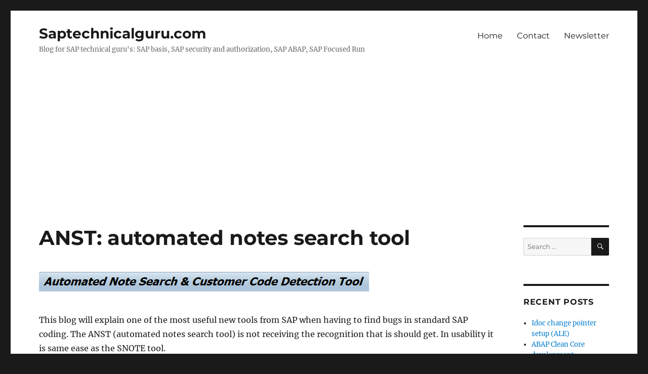

--- FILE ---
content_type: text/html; charset=UTF-8
request_url: https://www.saptechnicalguru.com/anst/
body_size: 19597
content:
<!DOCTYPE html><html lang="en-GB" class="no-js"><head><meta charset="UTF-8"><meta name="viewport" content="width=device-width, initial-scale=1.0"><link rel="profile" href="https://gmpg.org/xfn/11"><link rel="pingback" href="https://www.saptechnicalguru.com/xmlrpc.php"> <script defer src="[data-uri]"></script> <title>ANST: automated notes search tool &#8211; Saptechnicalguru.com</title><meta name='robots' content='max-image-preview:large' /><link rel="alternate" type="application/rss+xml" title="Saptechnicalguru.com &raquo; Feed" href="https://www.saptechnicalguru.com/feed/" /><link rel="alternate" type="application/rss+xml" title="Saptechnicalguru.com &raquo; Comments Feed" href="https://www.saptechnicalguru.com/comments/feed/" /><link rel="alternate" type="application/rss+xml" title="Saptechnicalguru.com &raquo; ANST: automated notes search tool Comments Feed" href="https://www.saptechnicalguru.com/anst/feed/" /><link rel="alternate" title="oEmbed (JSON)" type="application/json+oembed" href="https://www.saptechnicalguru.com/wp-json/oembed/1.0/embed?url=https%3A%2F%2Fwww.saptechnicalguru.com%2Fanst%2F" /><link rel="alternate" title="oEmbed (XML)" type="text/xml+oembed" href="https://www.saptechnicalguru.com/wp-json/oembed/1.0/embed?url=https%3A%2F%2Fwww.saptechnicalguru.com%2Fanst%2F&#038;format=xml" /><style id='wp-img-auto-sizes-contain-inline-css'>img:is([sizes=auto i],[sizes^="auto," i]){contain-intrinsic-size:3000px 1500px}
/*# sourceURL=wp-img-auto-sizes-contain-inline-css */</style><style id='wp-emoji-styles-inline-css'>img.wp-smiley, img.emoji {
		display: inline !important;
		border: none !important;
		box-shadow: none !important;
		height: 1em !important;
		width: 1em !important;
		margin: 0 0.07em !important;
		vertical-align: -0.1em !important;
		background: none !important;
		padding: 0 !important;
	}
/*# sourceURL=wp-emoji-styles-inline-css */</style><style id='wp-block-library-inline-css'>:root{--wp-block-synced-color:#7a00df;--wp-block-synced-color--rgb:122,0,223;--wp-bound-block-color:var(--wp-block-synced-color);--wp-editor-canvas-background:#ddd;--wp-admin-theme-color:#007cba;--wp-admin-theme-color--rgb:0,124,186;--wp-admin-theme-color-darker-10:#006ba1;--wp-admin-theme-color-darker-10--rgb:0,107,160.5;--wp-admin-theme-color-darker-20:#005a87;--wp-admin-theme-color-darker-20--rgb:0,90,135;--wp-admin-border-width-focus:2px}@media (min-resolution:192dpi){:root{--wp-admin-border-width-focus:1.5px}}.wp-element-button{cursor:pointer}:root .has-very-light-gray-background-color{background-color:#eee}:root .has-very-dark-gray-background-color{background-color:#313131}:root .has-very-light-gray-color{color:#eee}:root .has-very-dark-gray-color{color:#313131}:root .has-vivid-green-cyan-to-vivid-cyan-blue-gradient-background{background:linear-gradient(135deg,#00d084,#0693e3)}:root .has-purple-crush-gradient-background{background:linear-gradient(135deg,#34e2e4,#4721fb 50%,#ab1dfe)}:root .has-hazy-dawn-gradient-background{background:linear-gradient(135deg,#faaca8,#dad0ec)}:root .has-subdued-olive-gradient-background{background:linear-gradient(135deg,#fafae1,#67a671)}:root .has-atomic-cream-gradient-background{background:linear-gradient(135deg,#fdd79a,#004a59)}:root .has-nightshade-gradient-background{background:linear-gradient(135deg,#330968,#31cdcf)}:root .has-midnight-gradient-background{background:linear-gradient(135deg,#020381,#2874fc)}:root{--wp--preset--font-size--normal:16px;--wp--preset--font-size--huge:42px}.has-regular-font-size{font-size:1em}.has-larger-font-size{font-size:2.625em}.has-normal-font-size{font-size:var(--wp--preset--font-size--normal)}.has-huge-font-size{font-size:var(--wp--preset--font-size--huge)}.has-text-align-center{text-align:center}.has-text-align-left{text-align:left}.has-text-align-right{text-align:right}.has-fit-text{white-space:nowrap!important}#end-resizable-editor-section{display:none}.aligncenter{clear:both}.items-justified-left{justify-content:flex-start}.items-justified-center{justify-content:center}.items-justified-right{justify-content:flex-end}.items-justified-space-between{justify-content:space-between}.screen-reader-text{border:0;clip-path:inset(50%);height:1px;margin:-1px;overflow:hidden;padding:0;position:absolute;width:1px;word-wrap:normal!important}.screen-reader-text:focus{background-color:#ddd;clip-path:none;color:#444;display:block;font-size:1em;height:auto;left:5px;line-height:normal;padding:15px 23px 14px;text-decoration:none;top:5px;width:auto;z-index:100000}html :where(.has-border-color){border-style:solid}html :where([style*=border-top-color]){border-top-style:solid}html :where([style*=border-right-color]){border-right-style:solid}html :where([style*=border-bottom-color]){border-bottom-style:solid}html :where([style*=border-left-color]){border-left-style:solid}html :where([style*=border-width]){border-style:solid}html :where([style*=border-top-width]){border-top-style:solid}html :where([style*=border-right-width]){border-right-style:solid}html :where([style*=border-bottom-width]){border-bottom-style:solid}html :where([style*=border-left-width]){border-left-style:solid}html :where(img[class*=wp-image-]){height:auto;max-width:100%}:where(figure){margin:0 0 1em}html :where(.is-position-sticky){--wp-admin--admin-bar--position-offset:var(--wp-admin--admin-bar--height,0px)}@media screen and (max-width:600px){html :where(.is-position-sticky){--wp-admin--admin-bar--position-offset:0px}}

/*# sourceURL=wp-block-library-inline-css */</style><style id='wp-block-heading-inline-css'>h1:where(.wp-block-heading).has-background,h2:where(.wp-block-heading).has-background,h3:where(.wp-block-heading).has-background,h4:where(.wp-block-heading).has-background,h5:where(.wp-block-heading).has-background,h6:where(.wp-block-heading).has-background{padding:1.25em 2.375em}h1.has-text-align-left[style*=writing-mode]:where([style*=vertical-lr]),h1.has-text-align-right[style*=writing-mode]:where([style*=vertical-rl]),h2.has-text-align-left[style*=writing-mode]:where([style*=vertical-lr]),h2.has-text-align-right[style*=writing-mode]:where([style*=vertical-rl]),h3.has-text-align-left[style*=writing-mode]:where([style*=vertical-lr]),h3.has-text-align-right[style*=writing-mode]:where([style*=vertical-rl]),h4.has-text-align-left[style*=writing-mode]:where([style*=vertical-lr]),h4.has-text-align-right[style*=writing-mode]:where([style*=vertical-rl]),h5.has-text-align-left[style*=writing-mode]:where([style*=vertical-lr]),h5.has-text-align-right[style*=writing-mode]:where([style*=vertical-rl]),h6.has-text-align-left[style*=writing-mode]:where([style*=vertical-lr]),h6.has-text-align-right[style*=writing-mode]:where([style*=vertical-rl]){rotate:180deg}
/*# sourceURL=https://www.saptechnicalguru.com/wp-includes/blocks/heading/style.min.css */</style><style id='wp-block-image-inline-css'>.wp-block-image>a,.wp-block-image>figure>a{display:inline-block}.wp-block-image img{box-sizing:border-box;height:auto;max-width:100%;vertical-align:bottom}@media not (prefers-reduced-motion){.wp-block-image img.hide{visibility:hidden}.wp-block-image img.show{animation:show-content-image .4s}}.wp-block-image[style*=border-radius] img,.wp-block-image[style*=border-radius]>a{border-radius:inherit}.wp-block-image.has-custom-border img{box-sizing:border-box}.wp-block-image.aligncenter{text-align:center}.wp-block-image.alignfull>a,.wp-block-image.alignwide>a{width:100%}.wp-block-image.alignfull img,.wp-block-image.alignwide img{height:auto;width:100%}.wp-block-image .aligncenter,.wp-block-image .alignleft,.wp-block-image .alignright,.wp-block-image.aligncenter,.wp-block-image.alignleft,.wp-block-image.alignright{display:table}.wp-block-image .aligncenter>figcaption,.wp-block-image .alignleft>figcaption,.wp-block-image .alignright>figcaption,.wp-block-image.aligncenter>figcaption,.wp-block-image.alignleft>figcaption,.wp-block-image.alignright>figcaption{caption-side:bottom;display:table-caption}.wp-block-image .alignleft{float:left;margin:.5em 1em .5em 0}.wp-block-image .alignright{float:right;margin:.5em 0 .5em 1em}.wp-block-image .aligncenter{margin-left:auto;margin-right:auto}.wp-block-image :where(figcaption){margin-bottom:1em;margin-top:.5em}.wp-block-image.is-style-circle-mask img{border-radius:9999px}@supports ((-webkit-mask-image:none) or (mask-image:none)) or (-webkit-mask-image:none){.wp-block-image.is-style-circle-mask img{border-radius:0;-webkit-mask-image:url('data:image/svg+xml;utf8,<svg viewBox="0 0 100 100" xmlns="http://www.w3.org/2000/svg"><circle cx="50" cy="50" r="50"/></svg>');mask-image:url('data:image/svg+xml;utf8,<svg viewBox="0 0 100 100" xmlns="http://www.w3.org/2000/svg"><circle cx="50" cy="50" r="50"/></svg>');mask-mode:alpha;-webkit-mask-position:center;mask-position:center;-webkit-mask-repeat:no-repeat;mask-repeat:no-repeat;-webkit-mask-size:contain;mask-size:contain}}:root :where(.wp-block-image.is-style-rounded img,.wp-block-image .is-style-rounded img){border-radius:9999px}.wp-block-image figure{margin:0}.wp-lightbox-container{display:flex;flex-direction:column;position:relative}.wp-lightbox-container img{cursor:zoom-in}.wp-lightbox-container img:hover+button{opacity:1}.wp-lightbox-container button{align-items:center;backdrop-filter:blur(16px) saturate(180%);background-color:#5a5a5a40;border:none;border-radius:4px;cursor:zoom-in;display:flex;height:20px;justify-content:center;opacity:0;padding:0;position:absolute;right:16px;text-align:center;top:16px;width:20px;z-index:100}@media not (prefers-reduced-motion){.wp-lightbox-container button{transition:opacity .2s ease}}.wp-lightbox-container button:focus-visible{outline:3px auto #5a5a5a40;outline:3px auto -webkit-focus-ring-color;outline-offset:3px}.wp-lightbox-container button:hover{cursor:pointer;opacity:1}.wp-lightbox-container button:focus{opacity:1}.wp-lightbox-container button:focus,.wp-lightbox-container button:hover,.wp-lightbox-container button:not(:hover):not(:active):not(.has-background){background-color:#5a5a5a40;border:none}.wp-lightbox-overlay{box-sizing:border-box;cursor:zoom-out;height:100vh;left:0;overflow:hidden;position:fixed;top:0;visibility:hidden;width:100%;z-index:100000}.wp-lightbox-overlay .close-button{align-items:center;cursor:pointer;display:flex;justify-content:center;min-height:40px;min-width:40px;padding:0;position:absolute;right:calc(env(safe-area-inset-right) + 16px);top:calc(env(safe-area-inset-top) + 16px);z-index:5000000}.wp-lightbox-overlay .close-button:focus,.wp-lightbox-overlay .close-button:hover,.wp-lightbox-overlay .close-button:not(:hover):not(:active):not(.has-background){background:none;border:none}.wp-lightbox-overlay .lightbox-image-container{height:var(--wp--lightbox-container-height);left:50%;overflow:hidden;position:absolute;top:50%;transform:translate(-50%,-50%);transform-origin:top left;width:var(--wp--lightbox-container-width);z-index:9999999999}.wp-lightbox-overlay .wp-block-image{align-items:center;box-sizing:border-box;display:flex;height:100%;justify-content:center;margin:0;position:relative;transform-origin:0 0;width:100%;z-index:3000000}.wp-lightbox-overlay .wp-block-image img{height:var(--wp--lightbox-image-height);min-height:var(--wp--lightbox-image-height);min-width:var(--wp--lightbox-image-width);width:var(--wp--lightbox-image-width)}.wp-lightbox-overlay .wp-block-image figcaption{display:none}.wp-lightbox-overlay button{background:none;border:none}.wp-lightbox-overlay .scrim{background-color:#fff;height:100%;opacity:.9;position:absolute;width:100%;z-index:2000000}.wp-lightbox-overlay.active{visibility:visible}@media not (prefers-reduced-motion){.wp-lightbox-overlay.active{animation:turn-on-visibility .25s both}.wp-lightbox-overlay.active img{animation:turn-on-visibility .35s both}.wp-lightbox-overlay.show-closing-animation:not(.active){animation:turn-off-visibility .35s both}.wp-lightbox-overlay.show-closing-animation:not(.active) img{animation:turn-off-visibility .25s both}.wp-lightbox-overlay.zoom.active{animation:none;opacity:1;visibility:visible}.wp-lightbox-overlay.zoom.active .lightbox-image-container{animation:lightbox-zoom-in .4s}.wp-lightbox-overlay.zoom.active .lightbox-image-container img{animation:none}.wp-lightbox-overlay.zoom.active .scrim{animation:turn-on-visibility .4s forwards}.wp-lightbox-overlay.zoom.show-closing-animation:not(.active){animation:none}.wp-lightbox-overlay.zoom.show-closing-animation:not(.active) .lightbox-image-container{animation:lightbox-zoom-out .4s}.wp-lightbox-overlay.zoom.show-closing-animation:not(.active) .lightbox-image-container img{animation:none}.wp-lightbox-overlay.zoom.show-closing-animation:not(.active) .scrim{animation:turn-off-visibility .4s forwards}}@keyframes show-content-image{0%{visibility:hidden}99%{visibility:hidden}to{visibility:visible}}@keyframes turn-on-visibility{0%{opacity:0}to{opacity:1}}@keyframes turn-off-visibility{0%{opacity:1;visibility:visible}99%{opacity:0;visibility:visible}to{opacity:0;visibility:hidden}}@keyframes lightbox-zoom-in{0%{transform:translate(calc((-100vw + var(--wp--lightbox-scrollbar-width))/2 + var(--wp--lightbox-initial-left-position)),calc(-50vh + var(--wp--lightbox-initial-top-position))) scale(var(--wp--lightbox-scale))}to{transform:translate(-50%,-50%) scale(1)}}@keyframes lightbox-zoom-out{0%{transform:translate(-50%,-50%) scale(1);visibility:visible}99%{visibility:visible}to{transform:translate(calc((-100vw + var(--wp--lightbox-scrollbar-width))/2 + var(--wp--lightbox-initial-left-position)),calc(-50vh + var(--wp--lightbox-initial-top-position))) scale(var(--wp--lightbox-scale));visibility:hidden}}
/*# sourceURL=https://www.saptechnicalguru.com/wp-includes/blocks/image/style.min.css */</style><style id='wp-block-image-theme-inline-css'>:root :where(.wp-block-image figcaption){color:#555;font-size:13px;text-align:center}.is-dark-theme :root :where(.wp-block-image figcaption){color:#ffffffa6}.wp-block-image{margin:0 0 1em}
/*# sourceURL=https://www.saptechnicalguru.com/wp-includes/blocks/image/theme.min.css */</style><style id='wp-block-list-inline-css'>ol,ul{box-sizing:border-box}:root :where(.wp-block-list.has-background){padding:1.25em 2.375em}
/*# sourceURL=https://www.saptechnicalguru.com/wp-includes/blocks/list/style.min.css */</style><style id='wp-block-paragraph-inline-css'>.is-small-text{font-size:.875em}.is-regular-text{font-size:1em}.is-large-text{font-size:2.25em}.is-larger-text{font-size:3em}.has-drop-cap:not(:focus):first-letter{float:left;font-size:8.4em;font-style:normal;font-weight:100;line-height:.68;margin:.05em .1em 0 0;text-transform:uppercase}body.rtl .has-drop-cap:not(:focus):first-letter{float:none;margin-left:.1em}p.has-drop-cap.has-background{overflow:hidden}:root :where(p.has-background){padding:1.25em 2.375em}:where(p.has-text-color:not(.has-link-color)) a{color:inherit}p.has-text-align-left[style*="writing-mode:vertical-lr"],p.has-text-align-right[style*="writing-mode:vertical-rl"]{rotate:180deg}
/*# sourceURL=https://www.saptechnicalguru.com/wp-includes/blocks/paragraph/style.min.css */</style><style id='wp-block-preformatted-inline-css'>.wp-block-preformatted{box-sizing:border-box;white-space:pre-wrap}:where(.wp-block-preformatted.has-background){padding:1.25em 2.375em}
/*# sourceURL=https://www.saptechnicalguru.com/wp-includes/blocks/preformatted/style.min.css */</style><style id='global-styles-inline-css'>:root{--wp--preset--aspect-ratio--square: 1;--wp--preset--aspect-ratio--4-3: 4/3;--wp--preset--aspect-ratio--3-4: 3/4;--wp--preset--aspect-ratio--3-2: 3/2;--wp--preset--aspect-ratio--2-3: 2/3;--wp--preset--aspect-ratio--16-9: 16/9;--wp--preset--aspect-ratio--9-16: 9/16;--wp--preset--color--black: #000000;--wp--preset--color--cyan-bluish-gray: #abb8c3;--wp--preset--color--white: #fff;--wp--preset--color--pale-pink: #f78da7;--wp--preset--color--vivid-red: #cf2e2e;--wp--preset--color--luminous-vivid-orange: #ff6900;--wp--preset--color--luminous-vivid-amber: #fcb900;--wp--preset--color--light-green-cyan: #7bdcb5;--wp--preset--color--vivid-green-cyan: #00d084;--wp--preset--color--pale-cyan-blue: #8ed1fc;--wp--preset--color--vivid-cyan-blue: #0693e3;--wp--preset--color--vivid-purple: #9b51e0;--wp--preset--color--dark-gray: #1a1a1a;--wp--preset--color--medium-gray: #686868;--wp--preset--color--light-gray: #e5e5e5;--wp--preset--color--blue-gray: #4d545c;--wp--preset--color--bright-blue: #007acc;--wp--preset--color--light-blue: #9adffd;--wp--preset--color--dark-brown: #402b30;--wp--preset--color--medium-brown: #774e24;--wp--preset--color--dark-red: #640c1f;--wp--preset--color--bright-red: #ff675f;--wp--preset--color--yellow: #ffef8e;--wp--preset--gradient--vivid-cyan-blue-to-vivid-purple: linear-gradient(135deg,rgb(6,147,227) 0%,rgb(155,81,224) 100%);--wp--preset--gradient--light-green-cyan-to-vivid-green-cyan: linear-gradient(135deg,rgb(122,220,180) 0%,rgb(0,208,130) 100%);--wp--preset--gradient--luminous-vivid-amber-to-luminous-vivid-orange: linear-gradient(135deg,rgb(252,185,0) 0%,rgb(255,105,0) 100%);--wp--preset--gradient--luminous-vivid-orange-to-vivid-red: linear-gradient(135deg,rgb(255,105,0) 0%,rgb(207,46,46) 100%);--wp--preset--gradient--very-light-gray-to-cyan-bluish-gray: linear-gradient(135deg,rgb(238,238,238) 0%,rgb(169,184,195) 100%);--wp--preset--gradient--cool-to-warm-spectrum: linear-gradient(135deg,rgb(74,234,220) 0%,rgb(151,120,209) 20%,rgb(207,42,186) 40%,rgb(238,44,130) 60%,rgb(251,105,98) 80%,rgb(254,248,76) 100%);--wp--preset--gradient--blush-light-purple: linear-gradient(135deg,rgb(255,206,236) 0%,rgb(152,150,240) 100%);--wp--preset--gradient--blush-bordeaux: linear-gradient(135deg,rgb(254,205,165) 0%,rgb(254,45,45) 50%,rgb(107,0,62) 100%);--wp--preset--gradient--luminous-dusk: linear-gradient(135deg,rgb(255,203,112) 0%,rgb(199,81,192) 50%,rgb(65,88,208) 100%);--wp--preset--gradient--pale-ocean: linear-gradient(135deg,rgb(255,245,203) 0%,rgb(182,227,212) 50%,rgb(51,167,181) 100%);--wp--preset--gradient--electric-grass: linear-gradient(135deg,rgb(202,248,128) 0%,rgb(113,206,126) 100%);--wp--preset--gradient--midnight: linear-gradient(135deg,rgb(2,3,129) 0%,rgb(40,116,252) 100%);--wp--preset--font-size--small: 13px;--wp--preset--font-size--medium: 20px;--wp--preset--font-size--large: 36px;--wp--preset--font-size--x-large: 42px;--wp--preset--spacing--20: 0.44rem;--wp--preset--spacing--30: 0.67rem;--wp--preset--spacing--40: 1rem;--wp--preset--spacing--50: 1.5rem;--wp--preset--spacing--60: 2.25rem;--wp--preset--spacing--70: 3.38rem;--wp--preset--spacing--80: 5.06rem;--wp--preset--shadow--natural: 6px 6px 9px rgba(0, 0, 0, 0.2);--wp--preset--shadow--deep: 12px 12px 50px rgba(0, 0, 0, 0.4);--wp--preset--shadow--sharp: 6px 6px 0px rgba(0, 0, 0, 0.2);--wp--preset--shadow--outlined: 6px 6px 0px -3px rgb(255, 255, 255), 6px 6px rgb(0, 0, 0);--wp--preset--shadow--crisp: 6px 6px 0px rgb(0, 0, 0);}:where(.is-layout-flex){gap: 0.5em;}:where(.is-layout-grid){gap: 0.5em;}body .is-layout-flex{display: flex;}.is-layout-flex{flex-wrap: wrap;align-items: center;}.is-layout-flex > :is(*, div){margin: 0;}body .is-layout-grid{display: grid;}.is-layout-grid > :is(*, div){margin: 0;}:where(.wp-block-columns.is-layout-flex){gap: 2em;}:where(.wp-block-columns.is-layout-grid){gap: 2em;}:where(.wp-block-post-template.is-layout-flex){gap: 1.25em;}:where(.wp-block-post-template.is-layout-grid){gap: 1.25em;}.has-black-color{color: var(--wp--preset--color--black) !important;}.has-cyan-bluish-gray-color{color: var(--wp--preset--color--cyan-bluish-gray) !important;}.has-white-color{color: var(--wp--preset--color--white) !important;}.has-pale-pink-color{color: var(--wp--preset--color--pale-pink) !important;}.has-vivid-red-color{color: var(--wp--preset--color--vivid-red) !important;}.has-luminous-vivid-orange-color{color: var(--wp--preset--color--luminous-vivid-orange) !important;}.has-luminous-vivid-amber-color{color: var(--wp--preset--color--luminous-vivid-amber) !important;}.has-light-green-cyan-color{color: var(--wp--preset--color--light-green-cyan) !important;}.has-vivid-green-cyan-color{color: var(--wp--preset--color--vivid-green-cyan) !important;}.has-pale-cyan-blue-color{color: var(--wp--preset--color--pale-cyan-blue) !important;}.has-vivid-cyan-blue-color{color: var(--wp--preset--color--vivid-cyan-blue) !important;}.has-vivid-purple-color{color: var(--wp--preset--color--vivid-purple) !important;}.has-black-background-color{background-color: var(--wp--preset--color--black) !important;}.has-cyan-bluish-gray-background-color{background-color: var(--wp--preset--color--cyan-bluish-gray) !important;}.has-white-background-color{background-color: var(--wp--preset--color--white) !important;}.has-pale-pink-background-color{background-color: var(--wp--preset--color--pale-pink) !important;}.has-vivid-red-background-color{background-color: var(--wp--preset--color--vivid-red) !important;}.has-luminous-vivid-orange-background-color{background-color: var(--wp--preset--color--luminous-vivid-orange) !important;}.has-luminous-vivid-amber-background-color{background-color: var(--wp--preset--color--luminous-vivid-amber) !important;}.has-light-green-cyan-background-color{background-color: var(--wp--preset--color--light-green-cyan) !important;}.has-vivid-green-cyan-background-color{background-color: var(--wp--preset--color--vivid-green-cyan) !important;}.has-pale-cyan-blue-background-color{background-color: var(--wp--preset--color--pale-cyan-blue) !important;}.has-vivid-cyan-blue-background-color{background-color: var(--wp--preset--color--vivid-cyan-blue) !important;}.has-vivid-purple-background-color{background-color: var(--wp--preset--color--vivid-purple) !important;}.has-black-border-color{border-color: var(--wp--preset--color--black) !important;}.has-cyan-bluish-gray-border-color{border-color: var(--wp--preset--color--cyan-bluish-gray) !important;}.has-white-border-color{border-color: var(--wp--preset--color--white) !important;}.has-pale-pink-border-color{border-color: var(--wp--preset--color--pale-pink) !important;}.has-vivid-red-border-color{border-color: var(--wp--preset--color--vivid-red) !important;}.has-luminous-vivid-orange-border-color{border-color: var(--wp--preset--color--luminous-vivid-orange) !important;}.has-luminous-vivid-amber-border-color{border-color: var(--wp--preset--color--luminous-vivid-amber) !important;}.has-light-green-cyan-border-color{border-color: var(--wp--preset--color--light-green-cyan) !important;}.has-vivid-green-cyan-border-color{border-color: var(--wp--preset--color--vivid-green-cyan) !important;}.has-pale-cyan-blue-border-color{border-color: var(--wp--preset--color--pale-cyan-blue) !important;}.has-vivid-cyan-blue-border-color{border-color: var(--wp--preset--color--vivid-cyan-blue) !important;}.has-vivid-purple-border-color{border-color: var(--wp--preset--color--vivid-purple) !important;}.has-vivid-cyan-blue-to-vivid-purple-gradient-background{background: var(--wp--preset--gradient--vivid-cyan-blue-to-vivid-purple) !important;}.has-light-green-cyan-to-vivid-green-cyan-gradient-background{background: var(--wp--preset--gradient--light-green-cyan-to-vivid-green-cyan) !important;}.has-luminous-vivid-amber-to-luminous-vivid-orange-gradient-background{background: var(--wp--preset--gradient--luminous-vivid-amber-to-luminous-vivid-orange) !important;}.has-luminous-vivid-orange-to-vivid-red-gradient-background{background: var(--wp--preset--gradient--luminous-vivid-orange-to-vivid-red) !important;}.has-very-light-gray-to-cyan-bluish-gray-gradient-background{background: var(--wp--preset--gradient--very-light-gray-to-cyan-bluish-gray) !important;}.has-cool-to-warm-spectrum-gradient-background{background: var(--wp--preset--gradient--cool-to-warm-spectrum) !important;}.has-blush-light-purple-gradient-background{background: var(--wp--preset--gradient--blush-light-purple) !important;}.has-blush-bordeaux-gradient-background{background: var(--wp--preset--gradient--blush-bordeaux) !important;}.has-luminous-dusk-gradient-background{background: var(--wp--preset--gradient--luminous-dusk) !important;}.has-pale-ocean-gradient-background{background: var(--wp--preset--gradient--pale-ocean) !important;}.has-electric-grass-gradient-background{background: var(--wp--preset--gradient--electric-grass) !important;}.has-midnight-gradient-background{background: var(--wp--preset--gradient--midnight) !important;}.has-small-font-size{font-size: var(--wp--preset--font-size--small) !important;}.has-medium-font-size{font-size: var(--wp--preset--font-size--medium) !important;}.has-large-font-size{font-size: var(--wp--preset--font-size--large) !important;}.has-x-large-font-size{font-size: var(--wp--preset--font-size--x-large) !important;}
/*# sourceURL=global-styles-inline-css */</style><style id='classic-theme-styles-inline-css'>/*! This file is auto-generated */
.wp-block-button__link{color:#fff;background-color:#32373c;border-radius:9999px;box-shadow:none;text-decoration:none;padding:calc(.667em + 2px) calc(1.333em + 2px);font-size:1.125em}.wp-block-file__button{background:#32373c;color:#fff;text-decoration:none}
/*# sourceURL=/wp-includes/css/classic-themes.min.css */</style><link rel='stylesheet' id='contact-form-7-css' href='https://www.saptechnicalguru.com/wp-content/cache/autoptimize/css/autoptimize_single_12ded8e3ef412d1f04176eede02e2e39.css' media='all' /><link rel="preload" as="style" href="https://www.saptechnicalguru.com/wp-content/themes/twentysixteen/fonts/merriweather-plus-montserrat-plus-inconsolata.css?ver=20230328" /><link rel='stylesheet' id='twentysixteen-fonts-css' href='https://www.saptechnicalguru.com/wp-content/cache/autoptimize/css/autoptimize_single_a8c277231f2c3400baa9fe0e738152a9.css?ver=20230328' media='print' onload='this.media=&#34;all&#34;' /><link rel='stylesheet' id='wphb-1-css' href='https://www.saptechnicalguru.com/wp-content/cache/autoptimize/css/autoptimize_single_e22ae5f6f7f6405c722b0e5c1d0e6637.css' media='all' /><link rel='stylesheet' id='wp-featherlight-css' href='https://www.saptechnicalguru.com/wp-content/plugins/wp-featherlight/css/wp-featherlight.min.css?ver=1.3.4' media='all' /><link rel='stylesheet' id='wp-add-custom-css-css' href='https://www.saptechnicalguru.com/wp-content/cache/autoptimize/css/autoptimize_single_96bec6fc321c6b93e8b1285f31bfd7f9.css' media='all' /> <script defer src="https://www.saptechnicalguru.com/wp-content/cache/autoptimize/js/autoptimize_single_4f37101ff3ee8f069d1ca3852ffbbf18.js" id="wphb-2-js"></script> <script defer id="twentysixteen-script-js-extra" src="[data-uri]"></script> <script defer src="https://www.saptechnicalguru.com/wp-content/cache/autoptimize/js/autoptimize_single_c6c3995ea73e770dbd3797babfc9fa0c.js" id="twentysixteen-script-js"></script> <link rel="https://api.w.org/" href="https://www.saptechnicalguru.com/wp-json/" /><link rel="alternate" title="JSON" type="application/json" href="https://www.saptechnicalguru.com/wp-json/wp/v2/posts/278" /><link rel="EditURI" type="application/rsd+xml" title="RSD" href="https://www.saptechnicalguru.com/xmlrpc.php?rsd" /><meta name="generator" content="WordPress 6.9" /><link rel="canonical" href="https://www.saptechnicalguru.com/anst/" /><link rel='shortlink' href='https://www.saptechnicalguru.com/?p=278' />  <script defer src="https://www.googletagmanager.com/gtag/js?id=G-ZDEYLM1Y5S"></script> <script defer src="[data-uri]"></script> <meta name="google-site-verification" content="exsxMKJIPfvnS5DxWJrzkMlnuvxPZ10qEU64Sn5IGrY" /><style>/* CSS added by Hide Metadata Plugin */

.entry-meta .byline,
			.entry-meta .by-author,
			.entry-header .entry-meta > span.byline,
			.entry-meta .author.vcard {
				display: none;
			}
.entry-meta .posted-on,
			.entry-header .entry-meta > span.posted-on {
				display: none;
			}</style> <script async src="https://pagead2.googlesyndication.com/pagead/js/adsbygoogle.js?client=ca-pub-5032839638087325"
     crossorigin="anonymous"></script> <script async src="https://fundingchoicesmessages.google.com/i/pub-5032839638087325?ers=1" nonce="KTg_r9twz5jm4sBiN_9UZA"></script><script defer src="[data-uri]"></script><style type="text/css" id="simple-css-output">.blog.no-sidebar .entry-footer { display: none;}.blog.no-sidebar .entry-content { margin-left: 15% !important; margin-right: 15% !important; width: auto !important;}#masthead {padding-top: 0px !important;padding-bottom: 12px !important;}.site-header {padding-top: 12px !important;padding-bottom: 12px !important;}.site-info {visibility: hidden !important;}.entry-meta .byline, .entry-meta .cat-links { display: none; }.entry-meta .posted-on { display: none; }@media screen and (min-width: 61.5625em) {body:not(.search-results) article:not(.type-page) .entry-footer{float: none;margin-top: 1.5em;width: 100%;}.single .byline, .full-size-link,body.group-blog:not(.search-results) .byline,body:not(.search-results) .entry-format,body:not(.search-results) .cat-links,body:not(.search-results) .tags-links,body:not(.search-results) article:not(.sticky) .posted-on,body:not(.search-results) article:not(.type-page) .comments-link,body:not(.search-results) article:not(.type-page) .entry-footer .edit-link{display: inline;}body:not(.search-results) article:not(.type-page) .entry-footer > span:not(:last-child):after{display: inline;}body:not(.search-results) article:not(.type-page) .entry-content{float: none;width: 100%;}body:not(.search-results) article:not(.type-page) .entry-footer .avatar{display: inline;margin: auto 0.3em 1em auto;width: 27px;}</style><link rel="amphtml" href="https://www.saptechnicalguru.com/anst/?amp"><link rel="icon" href="https://www.saptechnicalguru.com/wp-content/uploads/2017/09/cropped-SAP-technical-guru-favicon-32x32.png" sizes="32x32" /><link rel="icon" href="https://www.saptechnicalguru.com/wp-content/uploads/2017/09/cropped-SAP-technical-guru-favicon-192x192.png" sizes="192x192" /><link rel="apple-touch-icon" href="https://www.saptechnicalguru.com/wp-content/uploads/2017/09/cropped-SAP-technical-guru-favicon-180x180.png" /><meta name="msapplication-TileImage" content="https://www.saptechnicalguru.com/wp-content/uploads/2017/09/cropped-SAP-technical-guru-favicon-270x270.png" /><style id="wp-custom-css">/* custom CSS for Twenty Sixteen to make post full width and to move postmeta to below post*/
@media screen and (min-width: 44.373em) {
	body.single.no-sidebar article:not(.type-page) .entry-footer 
	{
		float: none;
		margin: 1.5em 0 0;
		width: 100%;
	}	
	body.single.no-sidebar article:not(.type-page) .entry-header,
	body.single.no-sidebar .comments-area,
	body.single.no-sidebar .post-navigation
	{
		float: none;
		margin: 0 0 5%;
		width: 100%;
	}
	.single.no-sidebar.single .byline, .single.no-sidebar .full-size-link, 
	body.single.no-sidebar.group-blog .byline,
	body.single.no-sidebar .entry-format, 
	body.single.no-sidebar .cat-links,
	body.single.no-sidebar .tags-links, 
	body.single.no-sidebar article:not(.sticky) .posted-on,
	body.single.no-sidebar article:not(.type-page) .comments-link,
	body.single.no-sidebar article:not(.type-page) .entry-footer .edit-link
	{
   		display: inline; 
	}
  	body.single.no-sidebar article:not(.type-page) .entry-footer > span:not(:last-child):after 
	{
		display: inline;
	}
	body.single.no-sidebar article:not(.type-page) .entry-content 
	{
		float: none;
		width: 100%; 
		margin: 0 0 5%;
	}
	body.single.no-sidebar article:not(.type-page) .entry-footer .avatar 
	{
		display: inline;
		margin: auto 0.3em 1em auto;
		width: 27px;
	}
}</style><style id="sccss">.blog.no-sidebar .entry-footer {
    display: none;
}
.blog.no-sidebar .entry-content {
    margin-left: 15% !important;
    margin-right: 15% !important;
    width: auto !important;
}

#masthead {
padding-top: 0px !important;
padding-bottom: 12px !important;
}

.site-header {
padding-top: 12px !important;
padding-bottom: 12px !important;
}

.site-info {
visibility: hidden !important;
}

@media screen and (min-width: 61.5625em) {
body:not(.search-results) article:not(.type-page) .entry-footer
{
float: none;
margin-top: 1.5em;
width: 100%;
}
.single .byline, .full-size-link,
body.group-blog:not(.search-results) .byline,
body:not(.search-results) .entry-format,
body:not(.search-results) .cat-links,
body:not(.search-results) .tags-links,
body:not(.search-results) article:not(.sticky) .posted-on,
body:not(.search-results) article:not(.type-page) .comments-link,
body:not(.search-results) article:not(.type-page) .entry-footer .edit-link
{
display: inline;
}
body:not(.search-results) article:not(.type-page) .entry-footer > span:not(:last-child):after
{
display: inline;
}
body:not(.search-results) article:not(.type-page) .entry-content
{
float: none;
width: 100%;
}
body:not(.search-results) article:not(.type-page) .entry-footer .avatar
{
display: inline;
margin: auto 0.3em 1em auto;
width: 27px;
}

.entry-meta .byline, .entry-meta .cat-links { display: none; }
.entry-meta .posted-on { display: none; }
		
.post-avatar { display: none; }</style><style id="wp-add-custom-css-single" type="text/css">@media screen and (min-width: 56.875em) {
  #primary {
    width: 80%;
  }

  #secondary{
    width: 15%;
    margin-left: 85%;
  }
}</style></head><body class="wp-singular post-template-default single single-post postid-278 single-format-standard wp-embed-responsive wp-theme-twentysixteen wp-featherlight-captions group-blog"><div id="page" class="site"><div class="site-inner"> <a class="skip-link screen-reader-text" href="#content"> Skip to content </a><header id="masthead" class="site-header"><div class="site-header-main"><div class="site-branding"><p class="site-title"><a href="https://www.saptechnicalguru.com/" rel="home" >Saptechnicalguru.com</a></p><p class="site-description">Blog for SAP technical guru&#039;s: SAP basis, SAP security and authorization, SAP ABAP, SAP Focused Run</p></div> <button id="menu-toggle" class="menu-toggle">Menu</button><div id="site-header-menu" class="site-header-menu"><nav id="site-navigation" class="main-navigation" aria-label="Primary menu"><div class="menu-main-menu-container"><ul id="menu-main-menu" class="primary-menu"><li id="menu-item-81" class="menu-item menu-item-type-post_type menu-item-object-page menu-item-home menu-item-81"><a href="https://www.saptechnicalguru.com/">Home</a></li><li id="menu-item-9" class="menu-item menu-item-type-custom menu-item-object-custom menu-item-9"><a href="http://saptechnicalguru.com/contact">Contact</a></li><li id="menu-item-235" class="menu-item menu-item-type-post_type menu-item-object-page menu-item-235"><a href="https://www.saptechnicalguru.com/newsletter/">Newsletter</a></li></ul></div></nav></div></div></header><div id="content" class="site-content"><div id="primary" class="content-area"><main id="main" class="site-main"><article id="post-278" class="post-278 post type-post status-publish format-standard has-post-thumbnail hentry category-abap category-anst category-basis category-oss-notes category-short-dumps tag-oss-notes"><header class="entry-header"><h1 class="entry-title">ANST: automated notes search tool</h1></header><div class="post-thumbnail"> <img width="652" height="40" src="https://www.saptechnicalguru.com/wp-content/uploads/2017/09/ANST-automated-notes-search-tool.png" class="attachment-post-thumbnail size-post-thumbnail wp-post-image" alt="ANST automated notes search tool" decoding="async" srcset="https://www.saptechnicalguru.com/wp-content/uploads/2017/09/ANST-automated-notes-search-tool.png 652w, https://www.saptechnicalguru.com/wp-content/uploads/2017/09/ANST-automated-notes-search-tool-300x18.png 300w" sizes="(max-width: 709px) 85vw, (max-width: 909px) 67vw, (max-width: 984px) 60vw, (max-width: 1362px) 62vw, 840px" /></div><div class="entry-content"><p>This blog will explain one of the most useful new tools from SAP when having to find bugs in standard SAP coding. The ANST (automated notes search tool) is not receiving the recognition that is should get. In usability it is same ease as the SNOTE tool.</p><pre class="wp-block-preformatted">If you love SNOTE you will also love the ANST tool! Just try it out.</pre><p>Questions that will be answered in this blog:</p><ul class="wp-block-list"><li>What is the ANST automated notes search tool?</li><li>How does is work?</li><li>Why should I always use this tool before submitting an incident to SAP?</li></ul><h3 class="wp-block-heading">ANST (advanced notes search tool)</h3><p>The ANST tool can help you in:</p><ul class="wp-block-list"><li>Quickly finding OSS notes for your issue</li><li>Check if you Z code is causing the issue or dump, or it is a standard SAP issue</li></ul><p><a href="https://launchpad.support.sap.com/#/notes/1818192">OSS note&nbsp;1818192</a> is the ANST FAQ note which also has the minimum version. This note also has an extensive explanation. The how to use below is just a summary.</p><p><a href="https://launchpad.support.sap.com/#/notes/2605555">OSS note 2605555</a> also contains an excellent PDF inside as attachment, that gives a step by step manual.</p><h3 class="wp-block-heading">How to use the ANST tool?</h3><p>Start transaction code ANST.</p><figure class="wp-block-image is-resized"><a href="https://www.saptechnicalguru.com/wp-content/uploads/2017/09/ANST-start-screen.png"><noscript><img decoding="async" width="300" height="132" src="http://saptechnicalguru.com/wp-content/uploads/2017/09/ANST-start-screen-300x132.png" alt="ANST start screen" class="wp-image-281" style="width:676px;height:auto" srcset="https://www.saptechnicalguru.com/wp-content/uploads/2017/09/ANST-start-screen-300x132.png 300w, https://www.saptechnicalguru.com/wp-content/uploads/2017/09/ANST-start-screen-768x339.png 768w, https://www.saptechnicalguru.com/wp-content/uploads/2017/09/ANST-start-screen.png 904w" sizes="(max-width: 300px) 85vw, 300px" /></noscript><img decoding="async" width="300" height="132" src='data:image/svg+xml,%3Csvg%20xmlns=%22http://www.w3.org/2000/svg%22%20viewBox=%220%200%20300%20132%22%3E%3C/svg%3E' data-src="http://saptechnicalguru.com/wp-content/uploads/2017/09/ANST-start-screen-300x132.png" alt="ANST start screen" class="lazyload wp-image-281" style="width:676px;height:auto" data-srcset="https://www.saptechnicalguru.com/wp-content/uploads/2017/09/ANST-start-screen-300x132.png 300w, https://www.saptechnicalguru.com/wp-content/uploads/2017/09/ANST-start-screen-768x339.png 768w, https://www.saptechnicalguru.com/wp-content/uploads/2017/09/ANST-start-screen.png 904w" data-sizes="(max-width: 300px) 85vw, 300px" /></a></figure><p></p><pre class="wp-block-preformatted">If you launch it for first time you might get an error "ANST001 Fatal Error. Customizing table is not filled". If this is the case follow the solution steps in <a href="https://launchpad.support.sap.com/#/notes/1909768">OSS note&nbsp;1909768</a>.</pre><p>In the transaction code box key in the transaction where you have the issue. As example we will use transaction code S_BCE_68001417 (search for authorizations by complex criteria). The user admin is complaining about an incorrect number of selected authorizations that are shown in that transaction.</p><p>So key in the transaction code and description (you can keep it same).</p><figure class="wp-block-image"><a href="https://www.saptechnicalguru.com/wp-content/uploads/2017/09/Start-S_BCE_68001417.png"><noscript><img decoding="async" width="300" height="72" src="https://www.saptechnicalguru.com/wp-content/uploads/2017/09/Start-S_BCE_68001417-300x72.png" alt="" class="wp-image-282" srcset="https://www.saptechnicalguru.com/wp-content/uploads/2017/09/Start-S_BCE_68001417-300x72.png 300w, https://www.saptechnicalguru.com/wp-content/uploads/2017/09/Start-S_BCE_68001417.png 566w" sizes="(max-width: 300px) 85vw, 300px" /></noscript><img decoding="async" width="300" height="72" src='data:image/svg+xml,%3Csvg%20xmlns=%22http://www.w3.org/2000/svg%22%20viewBox=%220%200%20300%2072%22%3E%3C/svg%3E' data-src="https://www.saptechnicalguru.com/wp-content/uploads/2017/09/Start-S_BCE_68001417-300x72.png" alt="" class="lazyload wp-image-282" data-srcset="https://www.saptechnicalguru.com/wp-content/uploads/2017/09/Start-S_BCE_68001417-300x72.png 300w, https://www.saptechnicalguru.com/wp-content/uploads/2017/09/Start-S_BCE_68001417.png 566w" data-sizes="(max-width: 300px) 85vw, 300px" /></a></figure><p></p><p>Now press execute: the transaction will be called. In the authorization object screen fill out S_DEVELOP and execute again to get the results:</p><figure class="wp-block-image"><a href="https://www.saptechnicalguru.com/wp-content/uploads/2017/09/Initial-S_BCE_68001417.png"><noscript><img decoding="async" width="300" height="168" src="http://saptechnicalguru.com/wp-content/uploads/2017/09/Initial-S_BCE_68001417-300x168.png" alt="Initial S_BCE_68001417" class="wp-image-283" srcset="https://www.saptechnicalguru.com/wp-content/uploads/2017/09/Initial-S_BCE_68001417-300x168.png 300w, https://www.saptechnicalguru.com/wp-content/uploads/2017/09/Initial-S_BCE_68001417.png 655w" sizes="(max-width: 300px) 85vw, 300px" /></noscript><img decoding="async" width="300" height="168" src='data:image/svg+xml,%3Csvg%20xmlns=%22http://www.w3.org/2000/svg%22%20viewBox=%220%200%20300%20168%22%3E%3C/svg%3E' data-src="http://saptechnicalguru.com/wp-content/uploads/2017/09/Initial-S_BCE_68001417-300x168.png" alt="Initial S_BCE_68001417" class="lazyload wp-image-283" data-srcset="https://www.saptechnicalguru.com/wp-content/uploads/2017/09/Initial-S_BCE_68001417-300x168.png 300w, https://www.saptechnicalguru.com/wp-content/uploads/2017/09/Initial-S_BCE_68001417.png 655w" data-sizes="(max-width: 300px) 85vw, 300px" /></a></figure><p></p><p>Now leave the transaction recording.</p><p>In the left bottom of the screen you can see the recording being written into the trace file:</p><figure class="wp-block-image"><a href="https://www.saptechnicalguru.com/wp-content/uploads/2017/09/Create-trace-file.png"><noscript><img decoding="async" width="300" height="35" src="https://www.saptechnicalguru.com/wp-content/uploads/2017/09/Create-trace-file-300x35.png" alt="Create trace file" class="wp-image-284" srcset="https://www.saptechnicalguru.com/wp-content/uploads/2017/09/Create-trace-file-300x35.png 300w, https://www.saptechnicalguru.com/wp-content/uploads/2017/09/Create-trace-file.png 410w" sizes="(max-width: 300px) 85vw, 300px" /></noscript><img decoding="async" width="300" height="35" src='data:image/svg+xml,%3Csvg%20xmlns=%22http://www.w3.org/2000/svg%22%20viewBox=%220%200%20300%2035%22%3E%3C/svg%3E' data-src="https://www.saptechnicalguru.com/wp-content/uploads/2017/09/Create-trace-file-300x35.png" alt="Create trace file" class="lazyload wp-image-284" data-srcset="https://www.saptechnicalguru.com/wp-content/uploads/2017/09/Create-trace-file-300x35.png 300w, https://www.saptechnicalguru.com/wp-content/uploads/2017/09/Create-trace-file.png 410w" data-sizes="(max-width: 300px) 85vw, 300px" /></a></figure><p></p><pre class="wp-block-preformatted">Depending on the complexity and amount of screens you have passed this can take up to 1 to 10 minutes.</pre><p>The result is shown after the trace file. The result is sorted per SAP module. If you open the details, you can also see the exact program blocks that were hit during the recording.</p><figure class="wp-block-image is-resized"><a href="https://www.saptechnicalguru.com/wp-content/uploads/2017/09/ANST-trace-result-list-per-module-and-program-block.png"><noscript><img decoding="async" width="300" height="166" src="http://saptechnicalguru.com/wp-content/uploads/2017/09/ANST-trace-result-list-per-module-and-program-block-300x166.png" alt="ANST trace result list per module and program block" class="wp-image-285" style="width:703px;height:auto" srcset="https://www.saptechnicalguru.com/wp-content/uploads/2017/09/ANST-trace-result-list-per-module-and-program-block-300x166.png 300w, https://www.saptechnicalguru.com/wp-content/uploads/2017/09/ANST-trace-result-list-per-module-and-program-block-768x426.png 768w, https://www.saptechnicalguru.com/wp-content/uploads/2017/09/ANST-trace-result-list-per-module-and-program-block-1024x568.png 1024w, https://www.saptechnicalguru.com/wp-content/uploads/2017/09/ANST-trace-result-list-per-module-and-program-block-1200x665.png 1200w, https://www.saptechnicalguru.com/wp-content/uploads/2017/09/ANST-trace-result-list-per-module-and-program-block.png 1420w" sizes="(max-width: 300px) 85vw, 300px" /></noscript><img decoding="async" width="300" height="166" src='data:image/svg+xml,%3Csvg%20xmlns=%22http://www.w3.org/2000/svg%22%20viewBox=%220%200%20300%20166%22%3E%3C/svg%3E' data-src="http://saptechnicalguru.com/wp-content/uploads/2017/09/ANST-trace-result-list-per-module-and-program-block-300x166.png" alt="ANST trace result list per module and program block" class="lazyload wp-image-285" style="width:703px;height:auto" data-srcset="https://www.saptechnicalguru.com/wp-content/uploads/2017/09/ANST-trace-result-list-per-module-and-program-block-300x166.png 300w, https://www.saptechnicalguru.com/wp-content/uploads/2017/09/ANST-trace-result-list-per-module-and-program-block-768x426.png 768w, https://www.saptechnicalguru.com/wp-content/uploads/2017/09/ANST-trace-result-list-per-module-and-program-block-1024x568.png 1024w, https://www.saptechnicalguru.com/wp-content/uploads/2017/09/ANST-trace-result-list-per-module-and-program-block-1200x665.png 1200w, https://www.saptechnicalguru.com/wp-content/uploads/2017/09/ANST-trace-result-list-per-module-and-program-block.png 1420w" data-sizes="(max-width: 300px) 85vw, 300px" /></a></figure><p></p><p>Now you can select the modules (if wanted specific code blocks) where you thinks is the issue. After selection hit the Note Search button. The SAP system will now connect to SAP service marketplace and look for the most recent notes for your version, which have not yet been implemented.</p><figure class="wp-block-image is-resized"><a href="https://www.saptechnicalguru.com/wp-content/uploads/2017/09/Note-search-result.png"><noscript><img decoding="async" width="300" height="67" src="http://saptechnicalguru.com/wp-content/uploads/2017/09/Note-search-result-300x67.png" alt="Note search result" class="wp-image-286" style="width:719px;height:auto" srcset="https://www.saptechnicalguru.com/wp-content/uploads/2017/09/Note-search-result-300x67.png 300w, https://www.saptechnicalguru.com/wp-content/uploads/2017/09/Note-search-result-768x172.png 768w, https://www.saptechnicalguru.com/wp-content/uploads/2017/09/Note-search-result.png 943w" sizes="(max-width: 300px) 85vw, 300px" /></noscript><img decoding="async" width="300" height="67" src='data:image/svg+xml,%3Csvg%20xmlns=%22http://www.w3.org/2000/svg%22%20viewBox=%220%200%20300%2067%22%3E%3C/svg%3E' data-src="http://saptechnicalguru.com/wp-content/uploads/2017/09/Note-search-result-300x67.png" alt="Note search result" class="lazyload wp-image-286" style="width:719px;height:auto" data-srcset="https://www.saptechnicalguru.com/wp-content/uploads/2017/09/Note-search-result-300x67.png 300w, https://www.saptechnicalguru.com/wp-content/uploads/2017/09/Note-search-result-768x172.png 768w, https://www.saptechnicalguru.com/wp-content/uploads/2017/09/Note-search-result.png 943w" data-sizes="(max-width: 300px) 85vw, 300px" /></a></figure><p></p><p>The middle note seems to be very relevant. From this screen you can can already link to the note (click on note number) and start download to SNOTE already.</p><pre class="wp-block-preformatted">Tips on the selection of the components:
1. Never select more than 1000 components: ANST will reject this
2. The less components you select the faster you get results, and shorter list of potential notes as well
3. If you want you can later retrieve the recording and make a different search on different components: no need to re-record
4. Most of the times you can ignore the basis and cross application and basis notes
5. Run the recording and the result together with your functional consultant: he can help filter the components and select useful notes</pre><h3 class="wp-block-heading">Changing settings for maximum amount of notes</h3><p>Especially in the basis or core ABAP area you will notice that ANST cannot read more than 1000 notes at once. This is a default setting you can easily change. In the main ANST screen hit the Settings button and scroll to the right to increase the maximum notes number:</p><figure class="wp-block-image is-resized"><a href="https://www.saptechnicalguru.com/wp-content/uploads/2017/10/ANST-max-notes-search-settings-1.jpg"><noscript><img decoding="async" width="300" height="71" src="https://www.saptechnicalguru.com/wp-content/uploads/2017/10/ANST-max-notes-search-settings-1-300x71.jpg" alt="" class="wp-image-5379" style="width:703px;height:auto" srcset="https://www.saptechnicalguru.com/wp-content/uploads/2017/10/ANST-max-notes-search-settings-1-300x71.jpg 300w, https://www.saptechnicalguru.com/wp-content/uploads/2017/10/ANST-max-notes-search-settings-1-1024x243.jpg 1024w, https://www.saptechnicalguru.com/wp-content/uploads/2017/10/ANST-max-notes-search-settings-1-768x182.jpg 768w, https://www.saptechnicalguru.com/wp-content/uploads/2017/10/ANST-max-notes-search-settings-1.jpg 1149w" sizes="(max-width: 300px) 85vw, 300px" /></noscript><img decoding="async" width="300" height="71" src='data:image/svg+xml,%3Csvg%20xmlns=%22http://www.w3.org/2000/svg%22%20viewBox=%220%200%20300%2071%22%3E%3C/svg%3E' data-src="https://www.saptechnicalguru.com/wp-content/uploads/2017/10/ANST-max-notes-search-settings-1-300x71.jpg" alt="" class="lazyload wp-image-5379" style="width:703px;height:auto" data-srcset="https://www.saptechnicalguru.com/wp-content/uploads/2017/10/ANST-max-notes-search-settings-1-300x71.jpg 300w, https://www.saptechnicalguru.com/wp-content/uploads/2017/10/ANST-max-notes-search-settings-1-1024x243.jpg 1024w, https://www.saptechnicalguru.com/wp-content/uploads/2017/10/ANST-max-notes-search-settings-1-768x182.jpg 768w, https://www.saptechnicalguru.com/wp-content/uploads/2017/10/ANST-max-notes-search-settings-1.jpg 1149w" data-sizes="(max-width: 300px) 85vw, 300px" /></a></figure><p></p><h3 class="wp-block-heading">Using ANST to analyze short dumps</h3><p>The ANST tool can be used as well to analyze short dumps. Just start the ANST tool and run the steps including the step where the dump occurs. After the dump the ANST tool will trace the modules including the point where the dump occurs.</p><pre class="wp-block-preformatted">Make sure OSS note <a href="https://launchpad.support.sap.com/#/notes/2535278">2535278</a> is applied: this contains bug fix for the short dump case.</pre><h3 class="wp-block-heading">Checking for customer code issues</h3><p>After the trace file is generated and you have searched for OSS notes, it can be there is still an issue caused by your own customer code. To exclude this (or to check it anyhow), you have to use the button Customer Code from the trace result screen with all the components. Be a bit patient while the tool is scanning for modifications, user-exits, BADI implementations and enhancement spots it came across in the recording.</p><pre class="wp-block-preformatted">If you want to analyze implicit and explicit enhancements as well with ANST you must apply <a href="https://launchpad.support.sap.com/#/notes/2408785">OSS note 2408785 </a>first.</pre><h3 class="wp-block-heading">ANST clickable demo</h3><p>SAP has made a nice clickable demo to show you how it works: <a href="https://websmp105.sap-ag.de/~sapidb/011000358700000533232013E/trainer/9_2_0_161/trainer.html">link to demo</a>.</p><h3 class="wp-block-heading">Use of ANST tool before submitting incident to SAP</h3><p>Even if the ANST tool does not help you search for the correct OSS note for your issue, the ANST tool can help you in speed up of the incident solution for SAP.</p><p>If you want to report the issue to SAP as an incident download the ANST trace file. If you report the incident mention:</p><ul class="wp-block-list"><li>ANST tool is used and add the recording</li><li>Add list of already implemented OSS notes</li><li>You already checked for customer code</li></ul><p>With this information the first line processor will have a quick job assigning the incident to the real issue solvers in Walldorf. This will save you valuable time, since the first line normally come with simple list of notes, or also run the ANST tool themselves, and then come with obvious notes.</p><h3 class="wp-block-heading">Increasing the maximum number of objects limit</h3><p>If you are using the ANST tool on a transaction with many objects (for example ME21n purchase order), you will notice that you cannot search for more than 1000 objects at the same time. Then you have to open subsection and select subtree and run it more than once with different selections. But sometimes one node really expands into more than 1000 objects. In this case, you best increase the maximum object limit. In ANST start screen choose the Settings button can increase the Max.Object counter on the far right of the settings (scrolling required)</p><figure class="wp-block-image is-resized"><a href="https://www.saptechnicalguru.com/wp-content/uploads/2017/10/ANST-max-notes-search-settings.jpg"><noscript><img decoding="async" width="300" height="71" src="http://saptechnicalguru.com/wp-content/uploads/2017/10/ANST-max-notes-search-settings-300x71.jpg" alt="ANST max notes search settings" class="wp-image-1492" style="width:624px;height:auto" srcset="https://www.saptechnicalguru.com/wp-content/uploads/2017/10/ANST-max-notes-search-settings-300x71.jpg 300w, https://www.saptechnicalguru.com/wp-content/uploads/2017/10/ANST-max-notes-search-settings-768x182.jpg 768w, https://www.saptechnicalguru.com/wp-content/uploads/2017/10/ANST-max-notes-search-settings-1024x243.jpg 1024w, https://www.saptechnicalguru.com/wp-content/uploads/2017/10/ANST-max-notes-search-settings.jpg 1149w" sizes="(max-width: 300px) 85vw, 300px" /></noscript><img decoding="async" width="300" height="71" src='data:image/svg+xml,%3Csvg%20xmlns=%22http://www.w3.org/2000/svg%22%20viewBox=%220%200%20300%2071%22%3E%3C/svg%3E' data-src="http://saptechnicalguru.com/wp-content/uploads/2017/10/ANST-max-notes-search-settings-300x71.jpg" alt="ANST max notes search settings" class="lazyload wp-image-1492" style="width:624px;height:auto" data-srcset="https://www.saptechnicalguru.com/wp-content/uploads/2017/10/ANST-max-notes-search-settings-300x71.jpg 300w, https://www.saptechnicalguru.com/wp-content/uploads/2017/10/ANST-max-notes-search-settings-768x182.jpg 768w, https://www.saptechnicalguru.com/wp-content/uploads/2017/10/ANST-max-notes-search-settings-1024x243.jpg 1024w, https://www.saptechnicalguru.com/wp-content/uploads/2017/10/ANST-max-notes-search-settings.jpg 1149w" data-sizes="(max-width: 300px) 85vw, 300px" /></a></figure><p></p><p>Needless to say, more objects do take more time to analyze. But it is worth the wait.</p><h3 class="wp-block-heading">Relevant OSS notes</h3><p>Some interesting OSS notes to review:</p><ul class="wp-block-list"><li><a href="https://launchpad.support.sap.com/#/notes/2383525"><span id="__xmlview2--idObjectPageHeader-innerTitle" class="sapUxAPObjectPageHeaderTitleText sapUxAPObjectPageHeaderTitleTextWrappable">2383525 &#8211; ANST &#8211; How to use &#8216;Trace On/Off&#8217; option</span></a></li><li><a href="https://launchpad.support.sap.com/#/notes/2735032"><span id="__xmlview2--idObjectPageHeader-innerTitle" class="sapUxAPObjectPageHeaderTitleTextWrappable">2735032 &#8211; ANST: Scan Source Code for Implicit Enhancements</span></a></li><li><a href="https://launchpad.support.sap.com/#/notes/3127184">3127184 &#8211; How to deactivate ANST</a></li><li><a href="https://launchpad.support.sap.com/#/notes/3205109">3205109 &#8211; ANST: Adding Document Type to input file parcel box scenario</a></li></ul><p>When analyzing very large transactions, you might face CX_SY_CONVERSION_OVERFLOW dump. For workaround read this OSS note: <a href="https://launchpad.support.sap.com/#/notes/2921867"><span id="__xmlview2--idObjectPageHeader-innerTitle" class="sapUxAPObjectPageHeaderTitleText sapUxAPObjectPageHeaderTitleTextWrappable">2921867 &#8211; ANST: Dump &#8220;CONVT_OVERFLOW&#8221; &#8220;CX_SY_CONVERSION_OVERFLOW&#8221;</span></a>.</p><p>Other errors and bug fix notes:</p><ul class="wp-block-list"><li><p id="__xmlview2--idObjectPageHeader-title" class="sapUxAPObjectPageHeaderIdentifierTitle sapUxAPObjectPageHeaderIdentifierTitleForce"><a href="https://launchpad.support.sap.com/#/notes/3007273"><span id="__xmlview2--idObjectPageHeader-innerTitle" class="sapUxAPObjectPageHeaderTitleText sapUxAPObjectPageHeaderTitleTextWrappable">3007273 &#8211; Note Analyzer integration into SNOTE</span></a></p></li><li><a href="https://launchpad.support.sap.com/#/notes/3102008"><span id="__xmlview2--idObjectPageHeader-innerTitle" class="sapUxAPObjectPageHeaderTitleText sapUxAPObjectPageHeaderTitleTextWrappable">3102008 &#8211; ANST error Web trace cancelled by the user Message No. ANST004</span></a></li><li><a href="https://launchpad.support.sap.com/#/notes/3200710">3200710 &#8211; Text symbol 008 is an original text and cannot be deleted or renamed</a></li><li><a href="https://launchpad.support.sap.com/#/notes/3167427">3167427 &#8211; ANST: Improvements to Note Search Output Result</a></li><li><a href="https://me.sap.com/notes/3321871/E">3321871 &#8211; ANST: To fix CONVT_OVERFLOW error while performing trace</a></li></ul><p>While switching to new SAP support backbone you might get a connection error. Follow the instructions from OSS note <span id="__xmlview14--idObjectPageHeader-innerTitle" class="sapUxAPObjectPageHeaderTitleTextWrappable"><a href="https://launchpad.support.sap.com/#/notes/2781045">2781045 &#8211; ANST / ST22 note search &#8220;Connection cannot be established&#8221;</a> to solve it.&nbsp;</span>Also apply OSS notes <a href="https://launchpad.support.sap.com/#/notes/2730525">2730525 &#8211; Consuming the Note Search Webservice </a>and <a href="https://launchpad.support.sap.com/#/notes/2818143">2818143 &#8211; SEARCH_NOTES- Implementing SOAP Based Note Search</a>.</p><p>And: <a href="https://launchpad.support.sap.com/#/notes/2829951">2829951 &#8211; Error while calling ANST Note Search WebService</a>.</p><h3 class="wp-block-heading">ANST for web applications and FIORI</h3><p>ANST can also be used for web applications and FIORI. See this <a href="http://saptechnicalguru.com/anst-for-webapplications/">blog</a>.</p></div><footer class="entry-footer"> <span class="byline"><span class="screen-reader-text">Author </span><span class="author vcard"><a class="url fn n" href="https://www.saptechnicalguru.com/author/saptechnicalguru/">saptechnicalguru</a></span></span><span class="posted-on"><span class="screen-reader-text">Posted on </span><a href="https://www.saptechnicalguru.com/anst/" rel="bookmark"><time class="entry-date published" datetime="2017-10-27T09:27:03+02:00">27 October 2017</time><time class="updated" datetime="2024-08-16T10:21:35+02:00">16 August 2024</time></a></span><span class="cat-links"><span class="screen-reader-text">Categories </span><a href="https://www.saptechnicalguru.com/category/abap/" rel="category tag">ABAP</a>, <a href="https://www.saptechnicalguru.com/category/abap/anst/" rel="category tag">ANST</a>, <a href="https://www.saptechnicalguru.com/category/basis/" rel="category tag">Basis</a>, <a href="https://www.saptechnicalguru.com/category/basis/oss-notes/" rel="category tag">OSS notes</a>, <a href="https://www.saptechnicalguru.com/category/abap/short-dumps/" rel="category tag">Short dumps</a></span><span class="tags-links"><span class="screen-reader-text">Tags </span><a href="https://www.saptechnicalguru.com/tag/oss-notes/" rel="tag">OSS notes</a></span></footer></article><div id="comments" class="comments-area"><h2 class="comments-title"> 5 thoughts on &ldquo;ANST: automated notes search tool&rdquo;</h2><ol class="comment-list"><li id="comment-30" class="comment even thread-even depth-1"><article id="div-comment-30" class="comment-body"><footer class="comment-meta"><div class="comment-author vcard"> <b class="fn">Carlos</b> <span class="says">says:</span></div><div class="comment-metadata"> <a href="https://www.saptechnicalguru.com/anst/#comment-30"><time datetime="2017-11-02T13:50:16+01:00">2 November 2017 at 13:50</time></a></div></footer><div class="comment-content"><p>Hello saptechnicalguru,<br /> Thank you for this wonderful article!</p></div><div class="reply"><a rel="nofollow" class="comment-reply-link" href="https://www.saptechnicalguru.com/anst/?replytocom=30#respond" data-commentid="30" data-postid="278" data-belowelement="div-comment-30" data-respondelement="respond" data-replyto="Reply to Carlos" aria-label="Reply to Carlos">Reply</a></div></article></li><li id="comment-111" class="pingback odd alt thread-odd thread-alt depth-1"><div class="comment-body"> Pingback: <a href="http://saptechnicalguru.com/tips-improved-short-dump-analysis-st22/" class="url" rel="ugc external nofollow">Tips for improved short dump analysis in ST22 - Saptechnicalguru.com</a></div></li><li id="comment-122" class="pingback even thread-even depth-1"><div class="comment-body"> Pingback: <a href="http://saptechnicalguru.com/snote/" class="url" rel="ugc external nofollow">SNOTE tips &amp; tricks - Saptechnicalguru.com</a></div></li><li id="comment-6488" class="pingback odd alt thread-odd thread-alt depth-1"><div class="comment-body"> Pingback: <a href="http://saptechnicalguru.com/anst-for-webapplications/" class="url" rel="ugc external nofollow">ANST for webapplications and FIORI - Saptechnicalguru.com</a></div></li><li id="comment-22316" class="pingback even thread-even depth-1"><div class="comment-body"> Pingback: <a href="http://saptechnicalguru.com/sap-support-backbone-update/" class="url" rel="ugc external nofollow">SAP support backbone update - Saptechnicalguru.com</a></div></li></ol><div id="respond" class="comment-respond"><h2 id="reply-title" class="comment-reply-title">Leave a Reply <small><a rel="nofollow" id="cancel-comment-reply-link" href="/anst/#respond" style="display:none;">Cancel reply</a></small></h2><form action="https://www.saptechnicalguru.com/wp-comments-post.php" method="post" id="commentform" class="comment-form"><p class="comment-notes"><span id="email-notes">Your email address will not be published.</span> <span class="required-field-message">Required fields are marked <span class="required">*</span></span></p><p class="comment-form-comment"><label for="comment">Comment <span class="required">*</span></label><textarea id="comment" name="comment" cols="45" rows="8" maxlength="65525" required></textarea></p><p class="comment-form-author"><label for="author">Name <span class="required">*</span></label> <input id="author" name="author" type="text" value="" size="30" maxlength="245" autocomplete="name" required /></p><p class="comment-form-email"><label for="email">Email <span class="required">*</span></label> <input id="email" name="email" type="email" value="" size="30" maxlength="100" aria-describedby="email-notes" autocomplete="email" required /></p><p class="comment-form-url"><label for="url">Website</label> <input id="url" name="url" type="url" value="" size="30" maxlength="200" autocomplete="url" /></p><p class="form-submit"><input name="submit" type="submit" id="submit" class="submit" value="Post Comment" /> <input type='hidden' name='comment_post_ID' value='278' id='comment_post_ID' /> <input type='hidden' name='comment_parent' id='comment_parent' value='0' /></p><p style="display: none;"><input type="hidden" id="akismet_comment_nonce" name="akismet_comment_nonce" value="a98b34c5a5" /></p><p style="display: none !important;" class="akismet-fields-container" data-prefix="ak_"><label>&#916;<textarea name="ak_hp_textarea" cols="45" rows="8" maxlength="100"></textarea></label><input type="hidden" id="ak_js_1" name="ak_js" value="174"/><script defer src="[data-uri]"></script></p></form></div><p class="akismet_comment_form_privacy_notice">This site uses Akismet to reduce spam. <a href="https://akismet.com/privacy/" target="_blank" rel="nofollow noopener">Learn how your comment data is processed.</a></p></div><nav class="navigation post-navigation" aria-label="Posts"><h2 class="screen-reader-text">Post navigation</h2><div class="nav-links"><div class="nav-previous"><a href="https://www.saptechnicalguru.com/retrieving-actual-detailed-sap-component-information/" rel="prev"><span class="meta-nav" aria-hidden="true">Previous</span> <span class="screen-reader-text">Previous post:</span> <span class="post-title">Retrieving actual detailed SAP component information</span></a></div><div class="nav-next"><a href="https://www.saptechnicalguru.com/preparation-for-sap-upgrade-or-support-package/" rel="next"><span class="meta-nav" aria-hidden="true">Next</span> <span class="screen-reader-text">Next post:</span> <span class="post-title">Preparation for SAP upgrade or support package</span></a></div></div></nav></main><aside id="content-bottom-widgets" class="content-bottom-widgets"><div class="widget-area"><section id="custom_html-3" class="widget_text widget widget_custom_html"><div class="textwidget custom-html-widget"><a href="https://partner.bol.com/click/click?p=1&amp;t=url&amp;s=1037444&amp;url=https%3A%2F%2Fwww.bol.com%2Fnl%2F&amp;f=BAN&amp;name=Bol.com%20Algemeen&amp;subid=bannertechguru" target="_blank"><noscript><img src="https://www.bol.com/nl/upload/partnerprogramma/190605-algemeen-pp-300x250.jpg" width="300" height="250" alt="Bol.com Algemeen"  /></noscript><img class="lazyload" src='data:image/svg+xml,%3Csvg%20xmlns=%22http://www.w3.org/2000/svg%22%20viewBox=%220%200%20300%20250%22%3E%3C/svg%3E' data-src="https://www.bol.com/nl/upload/partnerprogramma/190605-algemeen-pp-300x250.jpg" width="300" height="250" alt="Bol.com Algemeen"  /></a><noscript><img src="https://partner.bol.com/click/impression?p=1&amp;s=1037444&amp;t=url&amp;f=BAN&amp;name=Bol.com%20Algemeen&amp;subid=bannertechguru" width="1" height="1" alt="Bol.com Algemeen"/></noscript><img class="lazyload" src='data:image/svg+xml,%3Csvg%20xmlns=%22http://www.w3.org/2000/svg%22%20viewBox=%220%200%201%201%22%3E%3C/svg%3E' data-src="https://partner.bol.com/click/impression?p=1&amp;s=1037444&amp;t=url&amp;f=BAN&amp;name=Bol.com%20Algemeen&amp;subid=bannertechguru" width="1" height="1" alt="Bol.com Algemeen"/></div></section></div></aside></div><aside id="secondary" class="sidebar widget-area"><section id="search-2" class="widget widget_search"><form role="search" method="get" class="search-form" action="https://www.saptechnicalguru.com/"> <label> <span class="screen-reader-text"> Search for: </span> <input type="search" class="search-field" placeholder="Search &hellip;" value="" name="s" /> </label> <button type="submit" class="search-submit"><span class="screen-reader-text"> Search </span></button></form></section><section id="recent-posts-2" class="widget widget_recent_entries"><h2 class="widget-title">Recent Posts</h2><nav aria-label="Recent Posts"><ul><li> <a href="https://www.saptechnicalguru.com/idoc-change-pointer-setup-ale/">Idoc change pointer setup (ALE)</a></li><li> <a href="https://www.saptechnicalguru.com/abap-clean-core-development/">ABAP Clean Core development</a></li><li> <a href="https://www.saptechnicalguru.com/ai-funny-respsonses/">AI Funny respsonses</a></li><li> <a href="https://www.saptechnicalguru.com/upload-data-from-file-into-z-table/">Upload data from file into Z table</a></li><li> <a href="https://www.saptechnicalguru.com/hana-database-partitioning/">HANA database partitioning</a></li><li> <a href="https://www.saptechnicalguru.com/wily-introscope-tips-tricks/">Wily Introscope tips &amp; tricks</a></li><li> <a href="https://www.saptechnicalguru.com/sap-audit-log-data-archiving-bc_sal/">SAP audit log data archiving BC_SAL</a></li><li> <a href="https://www.saptechnicalguru.com/audit-log-integrity-protection/">Audit log integrity protection</a></li><li> <a href="https://www.saptechnicalguru.com/se39-abap-split-screen-editor/">SE39 ABAP split screen editor</a></li><li> <a href="https://www.saptechnicalguru.com/snote-note-analyzer/">SNOTE : Note Analyzer</a></li><li> <a href="https://www.saptechnicalguru.com/hana-nse-native-storage-extension/">HANA NSE (Native Storage Extension)</a></li><li> <a href="https://www.saptechnicalguru.com/data-volume-management-on-me-sap-com/">Data volume management on me.SAP.com</a></li><li> <a href="https://www.saptechnicalguru.com/xpra-transport-actions/">XPRA transport actions</a></li><li> <a href="https://www.saptechnicalguru.com/abap-training-function-modules-function-groups/">ABAP training: Function Modules: Function Groups</a></li><li> <a href="https://www.saptechnicalguru.com/abap-training-data-dictionary-search-help/">ABAP training: Data Dictionary: Search Help</a></li><li> <a href="https://www.saptechnicalguru.com/abap-training-data-dictionary-database-table/">ABAP training: Data Dictionary: Database table</a></li><li> <a href="https://www.saptechnicalguru.com/abap-training-data-dictionary-data-type/">ABAP training: Data Dictionary: Data type</a></li><li> <a href="https://www.saptechnicalguru.com/abap-training-data-dictionary-domains/">ABAP training: Data Dictionary: Domains</a></li><li> <a href="https://www.saptechnicalguru.com/solving-generic-sm30-access-with-dedicated-transactions/">Solving generic SM30 and SE16 access with dedicated transactions</a></li><li> <a href="https://www.saptechnicalguru.com/sap-systems-running-on-rise/">SAP systems running on RISE</a></li></ul></nav></section><section id="tag_cloud-2" class="widget widget_tag_cloud"><h2 class="widget-title">Tags</h2><nav aria-label="Tags"><div class="tagcloud"><ul class='wp-tag-cloud' role='list'><li><a href="https://www.saptechnicalguru.com/tag/archiving/" class="tag-cloud-link tag-link-63 tag-link-position-1" style="font-size: 1em;">archiving</a></li><li><a href="https://www.saptechnicalguru.com/tag/atc/" class="tag-cloud-link tag-link-10 tag-link-position-2" style="font-size: 1em;">ATC</a></li><li><a href="https://www.saptechnicalguru.com/tag/audit-log/" class="tag-cloud-link tag-link-21 tag-link-position-3" style="font-size: 1em;">audit log</a></li><li><a href="https://www.saptechnicalguru.com/tag/batch-jobs/" class="tag-cloud-link tag-link-50 tag-link-position-4" style="font-size: 1em;">batch jobs</a></li><li><a href="https://www.saptechnicalguru.com/tag/clean-up/" class="tag-cloud-link tag-link-64 tag-link-position-5" style="font-size: 1em;">clean up</a></li><li><a href="https://www.saptechnicalguru.com/tag/cloud-alm/" class="tag-cloud-link tag-link-710 tag-link-position-6" style="font-size: 1em;">Cloud ALM</a></li><li><a href="https://www.saptechnicalguru.com/tag/content-server/" class="tag-cloud-link tag-link-18 tag-link-position-7" style="font-size: 1em;">content server</a></li><li><a href="https://www.saptechnicalguru.com/tag/custom-metric/" class="tag-cloud-link tag-link-1086 tag-link-position-8" style="font-size: 1em;">custom metric</a></li><li><a href="https://www.saptechnicalguru.com/tag/data-archiving/" class="tag-cloud-link tag-link-148 tag-link-position-9" style="font-size: 1em;">Data archiving</a></li><li><a href="https://www.saptechnicalguru.com/tag/data-dictionary/" class="tag-cloud-link tag-link-1406 tag-link-position-10" style="font-size: 1em;">Data dictionary</a></li><li><a href="https://www.saptechnicalguru.com/tag/debug/" class="tag-cloud-link tag-link-195 tag-link-position-11" style="font-size: 1em;">debug</a></li><li><a href="https://www.saptechnicalguru.com/tag/ewa/" class="tag-cloud-link tag-link-533 tag-link-position-12" style="font-size: 1em;">EWA</a></li><li><a href="https://www.saptechnicalguru.com/tag/fiori/" class="tag-cloud-link tag-link-73 tag-link-position-13" style="font-size: 1em;">FIORI</a></li><li><a href="https://www.saptechnicalguru.com/tag/focused-run/" class="tag-cloud-link tag-link-701 tag-link-position-14" style="font-size: 1em;">Focused Run</a></li><li><a href="https://www.saptechnicalguru.com/tag/hacking/" class="tag-cloud-link tag-link-39 tag-link-position-15" style="font-size: 1em;">hacking</a></li><li><a href="https://www.saptechnicalguru.com/tag/hana/" class="tag-cloud-link tag-link-1033 tag-link-position-16" style="font-size: 1em;">HANA</a></li><li><a href="https://www.saptechnicalguru.com/tag/humor/" class="tag-cloud-link tag-link-790 tag-link-position-17" style="font-size: 1em;">Humor</a></li><li><a href="https://www.saptechnicalguru.com/tag/interfacing/" class="tag-cloud-link tag-link-249 tag-link-position-18" style="font-size: 1em;">interfacing</a></li><li><a href="https://www.saptechnicalguru.com/tag/kpi/" class="tag-cloud-link tag-link-216 tag-link-position-19" style="font-size: 1em;">KPI</a></li><li><a href="https://www.saptechnicalguru.com/tag/licenses/" class="tag-cloud-link tag-link-129 tag-link-position-20" style="font-size: 1em;">licenses</a></li><li><a href="https://www.saptechnicalguru.com/tag/mail/" class="tag-cloud-link tag-link-78 tag-link-position-21" style="font-size: 1em;">mail</a></li><li><a href="https://www.saptechnicalguru.com/tag/odata/" class="tag-cloud-link tag-link-255 tag-link-position-22" style="font-size: 1em;">ODATA</a></li><li><a href="https://www.saptechnicalguru.com/tag/oss-notes/" class="tag-cloud-link tag-link-36 tag-link-position-23" style="font-size: 1em;">OSS notes</a></li><li><a href="https://www.saptechnicalguru.com/tag/performance/" class="tag-cloud-link tag-link-106 tag-link-position-24" style="font-size: 1em;">Performance</a></li><li><a href="https://www.saptechnicalguru.com/tag/printing/" class="tag-cloud-link tag-link-136 tag-link-position-25" style="font-size: 1em;">Printing</a></li><li><a href="https://www.saptechnicalguru.com/tag/rfc/" class="tag-cloud-link tag-link-37 tag-link-position-26" style="font-size: 1em;">RFC</a></li><li><a href="https://www.saptechnicalguru.com/tag/s4hana/" class="tag-cloud-link tag-link-44 tag-link-position-27" style="font-size: 1em;">S4HANA</a></li><li><a href="https://www.saptechnicalguru.com/tag/s4hana-custom-code/" class="tag-cloud-link tag-link-202 tag-link-position-28" style="font-size: 1em;">S4HANA custom code</a></li><li><a href="https://www.saptechnicalguru.com/tag/s4hana-readiness/" class="tag-cloud-link tag-link-144 tag-link-position-29" style="font-size: 1em;">S4HANA readiness</a></li><li><a href="https://www.saptechnicalguru.com/tag/s4hana-upgrade/" class="tag-cloud-link tag-link-675 tag-link-position-30" style="font-size: 1em;">S4HANA upgrade</a></li><li><a href="https://www.saptechnicalguru.com/tag/sap-focused-run/" class="tag-cloud-link tag-link-1096 tag-link-position-31" style="font-size: 1em;">SAP Focused RUn</a></li><li><a href="https://www.saptechnicalguru.com/tag/sci/" class="tag-cloud-link tag-link-12 tag-link-position-32" style="font-size: 1em;">SCI</a></li><li><a href="https://www.saptechnicalguru.com/tag/search/" class="tag-cloud-link tag-link-81 tag-link-position-33" style="font-size: 1em;">search</a></li><li><a href="https://www.saptechnicalguru.com/tag/security/" class="tag-cloud-link tag-link-66 tag-link-position-34" style="font-size: 1em;">security</a></li><li><a href="https://www.saptechnicalguru.com/tag/solution-manager/" class="tag-cloud-link tag-link-172 tag-link-position-35" style="font-size: 1em;">solution manager</a></li><li><a href="https://www.saptechnicalguru.com/tag/system-monitoring/" class="tag-cloud-link tag-link-1080 tag-link-position-36" style="font-size: 1em;">System monitoring</a></li><li><a href="https://www.saptechnicalguru.com/tag/system-usage/" class="tag-cloud-link tag-link-647 tag-link-position-37" style="font-size: 1em;">system usage</a></li><li><a href="https://www.saptechnicalguru.com/tag/transports/" class="tag-cloud-link tag-link-636 tag-link-position-38" style="font-size: 1em;">transports</a></li><li><a href="https://www.saptechnicalguru.com/tag/trex/" class="tag-cloud-link tag-link-80 tag-link-position-39" style="font-size: 1em;">trex</a></li><li><a href="https://www.saptechnicalguru.com/tag/upgrade/" class="tag-cloud-link tag-link-19 tag-link-position-40" style="font-size: 1em;">upgrade</a></li><li><a href="https://www.saptechnicalguru.com/tag/user-measurement/" class="tag-cloud-link tag-link-120 tag-link-position-41" style="font-size: 1em;">User measurement</a></li><li><a href="https://www.saptechnicalguru.com/tag/usr02/" class="tag-cloud-link tag-link-68 tag-link-position-42" style="font-size: 1em;">USR02</a></li><li><a href="https://www.saptechnicalguru.com/tag/webdynpro/" class="tag-cloud-link tag-link-134 tag-link-position-43" style="font-size: 1em;">webdynpro</a></li><li><a href="https://www.saptechnicalguru.com/tag/webservice/" class="tag-cloud-link tag-link-114 tag-link-position-44" style="font-size: 1em;">webservice</a></li><li><a href="https://www.saptechnicalguru.com/tag/workflow/" class="tag-cloud-link tag-link-104 tag-link-position-45" style="font-size: 1em;">Workflow</a></li></ul></div></nav></section><section id="custom_html-4" class="widget_text widget widget_custom_html"><div class="textwidget custom-html-widget"><a href="https://partner.bol.com/click/click?p=1&amp;t=url&amp;s=1037444&amp;url=https%3A%2F%2Fwww.bol.com%2Fnl%2Fnl%2Fl%2Ffilms-en-series%2F3133%2F&amp;f=BAN&amp;name=Films%20en%20series&amp;subid=bannertechguru" target="_blank"><noscript><img src="https://www.bol.com/nl/upload/partnerprogramma/190605-film-en-serie-pp-120x600.jpg" width="120" height="600" alt="Films en series"  /></noscript><img class="lazyload" src='data:image/svg+xml,%3Csvg%20xmlns=%22http://www.w3.org/2000/svg%22%20viewBox=%220%200%20120%20600%22%3E%3C/svg%3E' data-src="https://www.bol.com/nl/upload/partnerprogramma/190605-film-en-serie-pp-120x600.jpg" width="120" height="600" alt="Films en series"  /></a><noscript><img src="https://partner.bol.com/click/impression?p=1&amp;s=1037444&amp;t=url&amp;f=BAN&amp;name=Films%20en%20series&amp;subid=bannertechguru" width="1" height="1" alt="Films en series"/></noscript><img class="lazyload" src='data:image/svg+xml,%3Csvg%20xmlns=%22http://www.w3.org/2000/svg%22%20viewBox=%220%200%201%201%22%3E%3C/svg%3E' data-src="https://partner.bol.com/click/impression?p=1&amp;s=1037444&amp;t=url&amp;f=BAN&amp;name=Films%20en%20series&amp;subid=bannertechguru" width="1" height="1" alt="Films en series"/></div></section></aside></div><footer id="colophon" class="site-footer"><nav class="main-navigation" aria-label="Footer primary menu"><div class="menu-main-menu-container"><ul id="menu-main-menu-1" class="primary-menu"><li class="menu-item menu-item-type-post_type menu-item-object-page menu-item-home menu-item-81"><a href="https://www.saptechnicalguru.com/">Home</a></li><li class="menu-item menu-item-type-custom menu-item-object-custom menu-item-9"><a href="http://saptechnicalguru.com/contact">Contact</a></li><li class="menu-item menu-item-type-post_type menu-item-object-page menu-item-235"><a href="https://www.saptechnicalguru.com/newsletter/">Newsletter</a></li></ul></div></nav><div class="site-info"> <span class="site-title"><a href="https://www.saptechnicalguru.com/" rel="home">Saptechnicalguru.com</a></span> <a href="https://en-gb.wordpress.org/" class="imprint"> Proudly powered by WordPress </a></div></footer></div></div> <script type="speculationrules">{"prefetch":[{"source":"document","where":{"and":[{"href_matches":"/*"},{"not":{"href_matches":["/wp-*.php","/wp-admin/*","/wp-content/uploads/*","/wp-content/*","/wp-content/plugins/*","/wp-content/themes/twentysixteen/*","/*\\?(.+)"]}},{"not":{"selector_matches":"a[rel~=\"nofollow\"]"}},{"not":{"selector_matches":".no-prefetch, .no-prefetch a"}}]},"eagerness":"conservative"}]}</script> <noscript><style>.lazyload{display:none;}</style></noscript><script data-noptimize="1">window.lazySizesConfig=window.lazySizesConfig||{};window.lazySizesConfig.loadMode=1;</script><script defer data-noptimize="1" src='https://www.saptechnicalguru.com/wp-content/plugins/autoptimize/classes/external/js/lazysizes.min.js?ao_version=3.1.14'></script><script defer src="https://www.saptechnicalguru.com/wp-content/cache/autoptimize/js/autoptimize_single_07a42fb4c0b313141186afd478a8abd9.js" id="wphb-3-js"></script> <script defer id="wphb-3-js-after" src="[data-uri]"></script> <script defer id="wphb-4-js-before" src="[data-uri]"></script> <script defer src="https://www.saptechnicalguru.com/wp-content/cache/autoptimize/js/autoptimize_single_6d7d9c471f531544b3e692c5005eeb7b.js" id="wphb-4-js"></script> <script defer src="https://www.saptechnicalguru.com/wp-includes/js/comment-reply.min.js?ver=6.9" id="comment-reply-js" data-wp-strategy="async" fetchpriority="low"></script> <script defer id="wphb-5-js-extra" src="[data-uri]"></script> <script defer src="https://www.saptechnicalguru.com/wp-content/cache/autoptimize/js/autoptimize_single_0a8deeec0622f1ed5f4b517554429a6a.js" id="wphb-5-js"></script> <script id="wp-emoji-settings" type="application/json">{"baseUrl":"https://s.w.org/images/core/emoji/17.0.2/72x72/","ext":".png","svgUrl":"https://s.w.org/images/core/emoji/17.0.2/svg/","svgExt":".svg","source":{"concatemoji":"https://www.saptechnicalguru.com/wp-includes/js/wp-emoji-release.min.js?ver=6.9"}}</script> <script type="module">/*! This file is auto-generated */
const a=JSON.parse(document.getElementById("wp-emoji-settings").textContent),o=(window._wpemojiSettings=a,"wpEmojiSettingsSupports"),s=["flag","emoji"];function i(e){try{var t={supportTests:e,timestamp:(new Date).valueOf()};sessionStorage.setItem(o,JSON.stringify(t))}catch(e){}}function c(e,t,n){e.clearRect(0,0,e.canvas.width,e.canvas.height),e.fillText(t,0,0);t=new Uint32Array(e.getImageData(0,0,e.canvas.width,e.canvas.height).data);e.clearRect(0,0,e.canvas.width,e.canvas.height),e.fillText(n,0,0);const a=new Uint32Array(e.getImageData(0,0,e.canvas.width,e.canvas.height).data);return t.every((e,t)=>e===a[t])}function p(e,t){e.clearRect(0,0,e.canvas.width,e.canvas.height),e.fillText(t,0,0);var n=e.getImageData(16,16,1,1);for(let e=0;e<n.data.length;e++)if(0!==n.data[e])return!1;return!0}function u(e,t,n,a){switch(t){case"flag":return n(e,"\ud83c\udff3\ufe0f\u200d\u26a7\ufe0f","\ud83c\udff3\ufe0f\u200b\u26a7\ufe0f")?!1:!n(e,"\ud83c\udde8\ud83c\uddf6","\ud83c\udde8\u200b\ud83c\uddf6")&&!n(e,"\ud83c\udff4\udb40\udc67\udb40\udc62\udb40\udc65\udb40\udc6e\udb40\udc67\udb40\udc7f","\ud83c\udff4\u200b\udb40\udc67\u200b\udb40\udc62\u200b\udb40\udc65\u200b\udb40\udc6e\u200b\udb40\udc67\u200b\udb40\udc7f");case"emoji":return!a(e,"\ud83e\u1fac8")}return!1}function f(e,t,n,a){let r;const o=(r="undefined"!=typeof WorkerGlobalScope&&self instanceof WorkerGlobalScope?new OffscreenCanvas(300,150):document.createElement("canvas")).getContext("2d",{willReadFrequently:!0}),s=(o.textBaseline="top",o.font="600 32px Arial",{});return e.forEach(e=>{s[e]=t(o,e,n,a)}),s}function r(e){var t=document.createElement("script");t.src=e,t.defer=!0,document.head.appendChild(t)}a.supports={everything:!0,everythingExceptFlag:!0},new Promise(t=>{let n=function(){try{var e=JSON.parse(sessionStorage.getItem(o));if("object"==typeof e&&"number"==typeof e.timestamp&&(new Date).valueOf()<e.timestamp+604800&&"object"==typeof e.supportTests)return e.supportTests}catch(e){}return null}();if(!n){if("undefined"!=typeof Worker&&"undefined"!=typeof OffscreenCanvas&&"undefined"!=typeof URL&&URL.createObjectURL&&"undefined"!=typeof Blob)try{var e="postMessage("+f.toString()+"("+[JSON.stringify(s),u.toString(),c.toString(),p.toString()].join(",")+"));",a=new Blob([e],{type:"text/javascript"});const r=new Worker(URL.createObjectURL(a),{name:"wpTestEmojiSupports"});return void(r.onmessage=e=>{i(n=e.data),r.terminate(),t(n)})}catch(e){}i(n=f(s,u,c,p))}t(n)}).then(e=>{for(const n in e)a.supports[n]=e[n],a.supports.everything=a.supports.everything&&a.supports[n],"flag"!==n&&(a.supports.everythingExceptFlag=a.supports.everythingExceptFlag&&a.supports[n]);var t;a.supports.everythingExceptFlag=a.supports.everythingExceptFlag&&!a.supports.flag,a.supports.everything||((t=a.source||{}).concatemoji?r(t.concatemoji):t.wpemoji&&t.twemoji&&(r(t.twemoji),r(t.wpemoji)))});
//# sourceURL=https://www.saptechnicalguru.com/wp-includes/js/wp-emoji-loader.min.js</script> </body></html>

--- FILE ---
content_type: text/html; charset=utf-8
request_url: https://www.google.com/recaptcha/api2/aframe
body_size: 267
content:
<!DOCTYPE HTML><html><head><meta http-equiv="content-type" content="text/html; charset=UTF-8"></head><body><script nonce="mjxEDca5EaTxNYbIW3ShjA">/** Anti-fraud and anti-abuse applications only. See google.com/recaptcha */ try{var clients={'sodar':'https://pagead2.googlesyndication.com/pagead/sodar?'};window.addEventListener("message",function(a){try{if(a.source===window.parent){var b=JSON.parse(a.data);var c=clients[b['id']];if(c){var d=document.createElement('img');d.src=c+b['params']+'&rc='+(localStorage.getItem("rc::a")?sessionStorage.getItem("rc::b"):"");window.document.body.appendChild(d);sessionStorage.setItem("rc::e",parseInt(sessionStorage.getItem("rc::e")||0)+1);localStorage.setItem("rc::h",'1768646257447');}}}catch(b){}});window.parent.postMessage("_grecaptcha_ready", "*");}catch(b){}</script></body></html>

--- FILE ---
content_type: application/javascript; charset=utf-8
request_url: https://fundingchoicesmessages.google.com/f/AGSKWxVZ46N6yjVLzsYdMShVOgzxyh73MHA6tC4inreDQf7-bdoU9oODUxFtJ4ksmPsagLldRI7aZsQZMDP5DQViUAaBUlhXPVSmklZdN-Z4dG5DuCFXaZs9RzkfFRtZ6IVToJtloCFh4wupSAnvmkhqyvos7l_hkGNiydc6lMboKgxX1541JjQuREtuvNQ3/__ad_close./jspopunder.=468x60//yads_/mcad.php
body_size: -1291
content:
window['7e5ca25c-cecd-4793-b14a-fe4c47139a5e'] = true;

--- FILE ---
content_type: application/javascript; charset=utf-8
request_url: https://fundingchoicesmessages.google.com/f/AGSKWxVzEp8KOhXCkRQV03tsNFAguo7dFHIHit4gwlmY4pTIAJZ2rqO6wZbHo-wl1SqvH-VpGfsQXZuT1Bzde7eWBQPoj9xO_F1fPzfeAoPHEjjnM92pEiIipKkZh1qW0qgy2s-xT7qmew==?fccs=W251bGwsbnVsbCxudWxsLG51bGwsbnVsbCxudWxsLFsxNzY4NjQ2MjU3LDg3MTAwMDAwMF0sbnVsbCxudWxsLG51bGwsW251bGwsWzcsNiwxMCw5XSxudWxsLDIsbnVsbCwiZW4iLG51bGwsbnVsbCxudWxsLG51bGwsbnVsbCwzXSwiaHR0cHM6Ly93d3cuc2FwdGVjaG5pY2FsZ3VydS5jb20vYW5zdC8iLG51bGwsW1s4LCJNOWxrelVhWkRzZyJdLFs5LCJlbi1VUyJdLFsxOSwiMiJdLFsyNCwiIl0sWzI1LCJbWzMxMDYxNjkwXV0iXSxbMjksImZhbHNlIl1dXQ
body_size: 228
content:
if (typeof __googlefc.fcKernelManager.run === 'function') {"use strict";this.default_ContributorServingResponseClientJs=this.default_ContributorServingResponseClientJs||{};(function(_){var window=this;
try{
var np=function(a){this.A=_.t(a)};_.u(np,_.J);var op=function(a){this.A=_.t(a)};_.u(op,_.J);op.prototype.getWhitelistStatus=function(){return _.F(this,2)};var pp=function(a){this.A=_.t(a)};_.u(pp,_.J);var qp=_.Zc(pp),rp=function(a,b,c){this.B=a;this.j=_.A(b,np,1);this.l=_.A(b,_.Nk,3);this.F=_.A(b,op,4);a=this.B.location.hostname;this.D=_.Dg(this.j,2)&&_.O(this.j,2)!==""?_.O(this.j,2):a;a=new _.Og(_.Ok(this.l));this.C=new _.bh(_.q.document,this.D,a);this.console=null;this.o=new _.jp(this.B,c,a)};
rp.prototype.run=function(){if(_.O(this.j,3)){var a=this.C,b=_.O(this.j,3),c=_.dh(a),d=new _.Ug;b=_.fg(d,1,b);c=_.C(c,1,b);_.hh(a,c)}else _.eh(this.C,"FCNEC");_.lp(this.o,_.A(this.l,_.Ae,1),this.l.getDefaultConsentRevocationText(),this.l.getDefaultConsentRevocationCloseText(),this.l.getDefaultConsentRevocationAttestationText(),this.D);_.mp(this.o,_.F(this.F,1),this.F.getWhitelistStatus());var e;a=(e=this.B.googlefc)==null?void 0:e.__executeManualDeployment;a!==void 0&&typeof a==="function"&&_.Qo(this.o.G,
"manualDeploymentApi")};var sp=function(){};sp.prototype.run=function(a,b,c){var d;return _.v(function(e){d=qp(b);(new rp(a,d,c)).run();return e.return({})})};_.Rk(7,new sp);
}catch(e){_._DumpException(e)}
}).call(this,this.default_ContributorServingResponseClientJs);
// Google Inc.

//# sourceURL=/_/mss/boq-content-ads-contributor/_/js/k=boq-content-ads-contributor.ContributorServingResponseClientJs.en_US.M9lkzUaZDsg.es5.O/d=1/exm=ad_blocking_detection_executable,kernel_loader,loader_js_executable,web_iab_tcf_v2_signal_executable,web_iab_us_states_signal_executable/ed=1/rs=AJlcJMzanTQvnnVdXXtZinnKRQ21NfsPog/m=cookie_refresh_executable
__googlefc.fcKernelManager.run('\x5b\x5b\x5b7,\x22\x5b\x5bnull,\\\x22saptechnicalguru.com\\\x22,\\\x22AKsRol-P3cXNNcujS9sTOMHc_ga40TkXfKA6sGGUE4J_91zBIVQtrfq_6IMFuXCc_oo43V8mG7q48czYQjuHyYXTC1g0qXTBg2LwM3oPLdeo7HdXHf70vbCMgKSu1UVHap5TumJxlr_683eiW6tBu4-TOYiA_BITfA\\\\u003d\\\\u003d\\\x22\x5d,null,\x5b\x5bnull,null,null,\\\x22https:\/\/fundingchoicesmessages.google.com\/f\/AGSKWxVi9yvyF2erWzBDQgFrwhUrwyWnz5RLRaO7nMR3-7FyVYoGizeqZ5fHC04gEHNnDSf9mevp3v5bz6ATI-e4Izt43CB3lnSety21VW_dyR588WYLEWWpgXAFXY4tqmR8yAKtfMUJcg\\\\u003d\\\\u003d\\\x22\x5d,null,null,\x5bnull,null,null,\\\x22https:\/\/fundingchoicesmessages.google.com\/el\/AGSKWxUVyqAYzPBmGWfPeoY6gxzs4YtJfUAsTjEW3kua7n7rMOlkjpoIPHBzUK_Jl3yVYJJcxqcmMtLWTL_Qs1c33nu2orn4UpFTJ3eT2wh9HZVIXWJS_3Qg0tqveSw7NtxV5jrq8avL3Q\\\\u003d\\\\u003d\\\x22\x5d,null,\x5bnull,\x5b7,6,10,9\x5d,null,2,null,\\\x22en\\\x22,null,null,null,null,null,3\x5d,null,\\\x22Privacy and cookie settings\\\x22,\\\x22Close\\\x22,null,null,null,\\\x22Managed by Google. Complies with IAB TCF. CMP ID: 300\\\x22\x5d,\x5b2,1\x5d\x5d\x22\x5d\x5d,\x5bnull,null,null,\x22https:\/\/fundingchoicesmessages.google.com\/f\/AGSKWxUgpyDGzp6qrdEnaZb6jKbqz7JlbqkPxv_9Sco4mVGDavK3BUKwALDORlfWjyUyKK22neQoZDlsFjbeA-G6e9oTVpniAYKi_dtQl6KVuSW52X-XiKSDEvjucsLe0MRSsOBV7rZEiA\\u003d\\u003d\x22\x5d\x5d');}